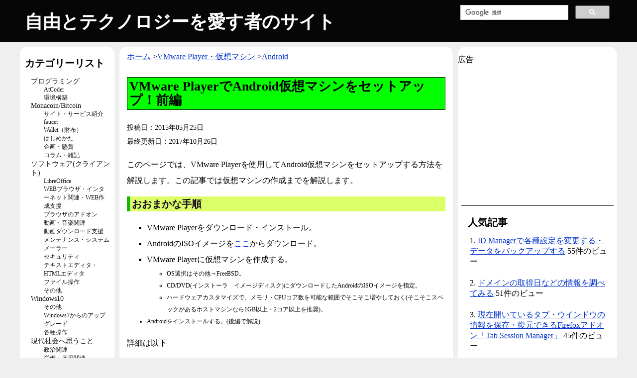

--- FILE ---
content_type: text/html; charset=UTF-8
request_url: https://neoblog.itniti.net/android-vmware-1/
body_size: 50302
content:
<!DOCTYPE html><!-- start header -->
<html lang="ja">
<head>
<meta charset="UTF-8" />
<title>VMware PlayerでAndroid仮想マシンをセットアップ！前編 | 自由とテクノロジーを愛す者のサイト</title>
<meta name="google-site-verification" content="4OTbjhGYtHhBtsxi1VFAEgdJRIrfsi4Q795rQkXP6p8" />
<meta name="viewport" content="device-width,initial-scale=1.0, minimum-scale=1.0, maximum-scale=10.0, user-scalable=yes">
<meta name='robots' content='max-image-preview:large' />
<link rel="alternate" type="application/rss+xml" title="自由とテクノロジーを愛す者のサイト &raquo; フィード" href="https://neoblog.itniti.net/feed/" />
<link rel="alternate" type="application/rss+xml" title="自由とテクノロジーを愛す者のサイト &raquo; コメントフィード" href="https://neoblog.itniti.net/comments/feed/" />
<link rel="alternate" type="application/rss+xml" title="自由とテクノロジーを愛す者のサイト &raquo; VMware PlayerでAndroid仮想マシンをセットアップ！前編 のコメントのフィード" href="https://neoblog.itniti.net/android-vmware-1/feed/" />
<script type="text/javascript">
/* <![CDATA[ */
window._wpemojiSettings = {"baseUrl":"https:\/\/s.w.org\/images\/core\/emoji\/15.0.3\/72x72\/","ext":".png","svgUrl":"https:\/\/s.w.org\/images\/core\/emoji\/15.0.3\/svg\/","svgExt":".svg","source":{"concatemoji":"https:\/\/neoblog.itniti.net\/wp-includes\/js\/wp-emoji-release.min.js?ver=6.5.7"}};
/*! This file is auto-generated */
!function(i,n){var o,s,e;function c(e){try{var t={supportTests:e,timestamp:(new Date).valueOf()};sessionStorage.setItem(o,JSON.stringify(t))}catch(e){}}function p(e,t,n){e.clearRect(0,0,e.canvas.width,e.canvas.height),e.fillText(t,0,0);var t=new Uint32Array(e.getImageData(0,0,e.canvas.width,e.canvas.height).data),r=(e.clearRect(0,0,e.canvas.width,e.canvas.height),e.fillText(n,0,0),new Uint32Array(e.getImageData(0,0,e.canvas.width,e.canvas.height).data));return t.every(function(e,t){return e===r[t]})}function u(e,t,n){switch(t){case"flag":return n(e,"\ud83c\udff3\ufe0f\u200d\u26a7\ufe0f","\ud83c\udff3\ufe0f\u200b\u26a7\ufe0f")?!1:!n(e,"\ud83c\uddfa\ud83c\uddf3","\ud83c\uddfa\u200b\ud83c\uddf3")&&!n(e,"\ud83c\udff4\udb40\udc67\udb40\udc62\udb40\udc65\udb40\udc6e\udb40\udc67\udb40\udc7f","\ud83c\udff4\u200b\udb40\udc67\u200b\udb40\udc62\u200b\udb40\udc65\u200b\udb40\udc6e\u200b\udb40\udc67\u200b\udb40\udc7f");case"emoji":return!n(e,"\ud83d\udc26\u200d\u2b1b","\ud83d\udc26\u200b\u2b1b")}return!1}function f(e,t,n){var r="undefined"!=typeof WorkerGlobalScope&&self instanceof WorkerGlobalScope?new OffscreenCanvas(300,150):i.createElement("canvas"),a=r.getContext("2d",{willReadFrequently:!0}),o=(a.textBaseline="top",a.font="600 32px Arial",{});return e.forEach(function(e){o[e]=t(a,e,n)}),o}function t(e){var t=i.createElement("script");t.src=e,t.defer=!0,i.head.appendChild(t)}"undefined"!=typeof Promise&&(o="wpEmojiSettingsSupports",s=["flag","emoji"],n.supports={everything:!0,everythingExceptFlag:!0},e=new Promise(function(e){i.addEventListener("DOMContentLoaded",e,{once:!0})}),new Promise(function(t){var n=function(){try{var e=JSON.parse(sessionStorage.getItem(o));if("object"==typeof e&&"number"==typeof e.timestamp&&(new Date).valueOf()<e.timestamp+604800&&"object"==typeof e.supportTests)return e.supportTests}catch(e){}return null}();if(!n){if("undefined"!=typeof Worker&&"undefined"!=typeof OffscreenCanvas&&"undefined"!=typeof URL&&URL.createObjectURL&&"undefined"!=typeof Blob)try{var e="postMessage("+f.toString()+"("+[JSON.stringify(s),u.toString(),p.toString()].join(",")+"));",r=new Blob([e],{type:"text/javascript"}),a=new Worker(URL.createObjectURL(r),{name:"wpTestEmojiSupports"});return void(a.onmessage=function(e){c(n=e.data),a.terminate(),t(n)})}catch(e){}c(n=f(s,u,p))}t(n)}).then(function(e){for(var t in e)n.supports[t]=e[t],n.supports.everything=n.supports.everything&&n.supports[t],"flag"!==t&&(n.supports.everythingExceptFlag=n.supports.everythingExceptFlag&&n.supports[t]);n.supports.everythingExceptFlag=n.supports.everythingExceptFlag&&!n.supports.flag,n.DOMReady=!1,n.readyCallback=function(){n.DOMReady=!0}}).then(function(){return e}).then(function(){var e;n.supports.everything||(n.readyCallback(),(e=n.source||{}).concatemoji?t(e.concatemoji):e.wpemoji&&e.twemoji&&(t(e.twemoji),t(e.wpemoji)))}))}((window,document),window._wpemojiSettings);
/* ]]> */
</script>
<style id='wp-emoji-styles-inline-css' type='text/css'>

	img.wp-smiley, img.emoji {
		display: inline !important;
		border: none !important;
		box-shadow: none !important;
		height: 1em !important;
		width: 1em !important;
		margin: 0 0.07em !important;
		vertical-align: -0.1em !important;
		background: none !important;
		padding: 0 !important;
	}
</style>
<link rel='stylesheet' id='wp-block-library-css' href='https://neoblog.itniti.net/wp-includes/css/dist/block-library/style.min.css?ver=6.5.7' type='text/css' media='all' />
<style id='classic-theme-styles-inline-css' type='text/css'>
/*! This file is auto-generated */
.wp-block-button__link{color:#fff;background-color:#32373c;border-radius:9999px;box-shadow:none;text-decoration:none;padding:calc(.667em + 2px) calc(1.333em + 2px);font-size:1.125em}.wp-block-file__button{background:#32373c;color:#fff;text-decoration:none}
</style>
<style id='global-styles-inline-css' type='text/css'>
body{--wp--preset--color--black: #000000;--wp--preset--color--cyan-bluish-gray: #abb8c3;--wp--preset--color--white: #ffffff;--wp--preset--color--pale-pink: #f78da7;--wp--preset--color--vivid-red: #cf2e2e;--wp--preset--color--luminous-vivid-orange: #ff6900;--wp--preset--color--luminous-vivid-amber: #fcb900;--wp--preset--color--light-green-cyan: #7bdcb5;--wp--preset--color--vivid-green-cyan: #00d084;--wp--preset--color--pale-cyan-blue: #8ed1fc;--wp--preset--color--vivid-cyan-blue: #0693e3;--wp--preset--color--vivid-purple: #9b51e0;--wp--preset--gradient--vivid-cyan-blue-to-vivid-purple: linear-gradient(135deg,rgba(6,147,227,1) 0%,rgb(155,81,224) 100%);--wp--preset--gradient--light-green-cyan-to-vivid-green-cyan: linear-gradient(135deg,rgb(122,220,180) 0%,rgb(0,208,130) 100%);--wp--preset--gradient--luminous-vivid-amber-to-luminous-vivid-orange: linear-gradient(135deg,rgba(252,185,0,1) 0%,rgba(255,105,0,1) 100%);--wp--preset--gradient--luminous-vivid-orange-to-vivid-red: linear-gradient(135deg,rgba(255,105,0,1) 0%,rgb(207,46,46) 100%);--wp--preset--gradient--very-light-gray-to-cyan-bluish-gray: linear-gradient(135deg,rgb(238,238,238) 0%,rgb(169,184,195) 100%);--wp--preset--gradient--cool-to-warm-spectrum: linear-gradient(135deg,rgb(74,234,220) 0%,rgb(151,120,209) 20%,rgb(207,42,186) 40%,rgb(238,44,130) 60%,rgb(251,105,98) 80%,rgb(254,248,76) 100%);--wp--preset--gradient--blush-light-purple: linear-gradient(135deg,rgb(255,206,236) 0%,rgb(152,150,240) 100%);--wp--preset--gradient--blush-bordeaux: linear-gradient(135deg,rgb(254,205,165) 0%,rgb(254,45,45) 50%,rgb(107,0,62) 100%);--wp--preset--gradient--luminous-dusk: linear-gradient(135deg,rgb(255,203,112) 0%,rgb(199,81,192) 50%,rgb(65,88,208) 100%);--wp--preset--gradient--pale-ocean: linear-gradient(135deg,rgb(255,245,203) 0%,rgb(182,227,212) 50%,rgb(51,167,181) 100%);--wp--preset--gradient--electric-grass: linear-gradient(135deg,rgb(202,248,128) 0%,rgb(113,206,126) 100%);--wp--preset--gradient--midnight: linear-gradient(135deg,rgb(2,3,129) 0%,rgb(40,116,252) 100%);--wp--preset--font-size--small: 13px;--wp--preset--font-size--medium: 20px;--wp--preset--font-size--large: 36px;--wp--preset--font-size--x-large: 42px;--wp--preset--spacing--20: 0.44rem;--wp--preset--spacing--30: 0.67rem;--wp--preset--spacing--40: 1rem;--wp--preset--spacing--50: 1.5rem;--wp--preset--spacing--60: 2.25rem;--wp--preset--spacing--70: 3.38rem;--wp--preset--spacing--80: 5.06rem;--wp--preset--shadow--natural: 6px 6px 9px rgba(0, 0, 0, 0.2);--wp--preset--shadow--deep: 12px 12px 50px rgba(0, 0, 0, 0.4);--wp--preset--shadow--sharp: 6px 6px 0px rgba(0, 0, 0, 0.2);--wp--preset--shadow--outlined: 6px 6px 0px -3px rgba(255, 255, 255, 1), 6px 6px rgba(0, 0, 0, 1);--wp--preset--shadow--crisp: 6px 6px 0px rgba(0, 0, 0, 1);}:where(.is-layout-flex){gap: 0.5em;}:where(.is-layout-grid){gap: 0.5em;}body .is-layout-flex{display: flex;}body .is-layout-flex{flex-wrap: wrap;align-items: center;}body .is-layout-flex > *{margin: 0;}body .is-layout-grid{display: grid;}body .is-layout-grid > *{margin: 0;}:where(.wp-block-columns.is-layout-flex){gap: 2em;}:where(.wp-block-columns.is-layout-grid){gap: 2em;}:where(.wp-block-post-template.is-layout-flex){gap: 1.25em;}:where(.wp-block-post-template.is-layout-grid){gap: 1.25em;}.has-black-color{color: var(--wp--preset--color--black) !important;}.has-cyan-bluish-gray-color{color: var(--wp--preset--color--cyan-bluish-gray) !important;}.has-white-color{color: var(--wp--preset--color--white) !important;}.has-pale-pink-color{color: var(--wp--preset--color--pale-pink) !important;}.has-vivid-red-color{color: var(--wp--preset--color--vivid-red) !important;}.has-luminous-vivid-orange-color{color: var(--wp--preset--color--luminous-vivid-orange) !important;}.has-luminous-vivid-amber-color{color: var(--wp--preset--color--luminous-vivid-amber) !important;}.has-light-green-cyan-color{color: var(--wp--preset--color--light-green-cyan) !important;}.has-vivid-green-cyan-color{color: var(--wp--preset--color--vivid-green-cyan) !important;}.has-pale-cyan-blue-color{color: var(--wp--preset--color--pale-cyan-blue) !important;}.has-vivid-cyan-blue-color{color: var(--wp--preset--color--vivid-cyan-blue) !important;}.has-vivid-purple-color{color: var(--wp--preset--color--vivid-purple) !important;}.has-black-background-color{background-color: var(--wp--preset--color--black) !important;}.has-cyan-bluish-gray-background-color{background-color: var(--wp--preset--color--cyan-bluish-gray) !important;}.has-white-background-color{background-color: var(--wp--preset--color--white) !important;}.has-pale-pink-background-color{background-color: var(--wp--preset--color--pale-pink) !important;}.has-vivid-red-background-color{background-color: var(--wp--preset--color--vivid-red) !important;}.has-luminous-vivid-orange-background-color{background-color: var(--wp--preset--color--luminous-vivid-orange) !important;}.has-luminous-vivid-amber-background-color{background-color: var(--wp--preset--color--luminous-vivid-amber) !important;}.has-light-green-cyan-background-color{background-color: var(--wp--preset--color--light-green-cyan) !important;}.has-vivid-green-cyan-background-color{background-color: var(--wp--preset--color--vivid-green-cyan) !important;}.has-pale-cyan-blue-background-color{background-color: var(--wp--preset--color--pale-cyan-blue) !important;}.has-vivid-cyan-blue-background-color{background-color: var(--wp--preset--color--vivid-cyan-blue) !important;}.has-vivid-purple-background-color{background-color: var(--wp--preset--color--vivid-purple) !important;}.has-black-border-color{border-color: var(--wp--preset--color--black) !important;}.has-cyan-bluish-gray-border-color{border-color: var(--wp--preset--color--cyan-bluish-gray) !important;}.has-white-border-color{border-color: var(--wp--preset--color--white) !important;}.has-pale-pink-border-color{border-color: var(--wp--preset--color--pale-pink) !important;}.has-vivid-red-border-color{border-color: var(--wp--preset--color--vivid-red) !important;}.has-luminous-vivid-orange-border-color{border-color: var(--wp--preset--color--luminous-vivid-orange) !important;}.has-luminous-vivid-amber-border-color{border-color: var(--wp--preset--color--luminous-vivid-amber) !important;}.has-light-green-cyan-border-color{border-color: var(--wp--preset--color--light-green-cyan) !important;}.has-vivid-green-cyan-border-color{border-color: var(--wp--preset--color--vivid-green-cyan) !important;}.has-pale-cyan-blue-border-color{border-color: var(--wp--preset--color--pale-cyan-blue) !important;}.has-vivid-cyan-blue-border-color{border-color: var(--wp--preset--color--vivid-cyan-blue) !important;}.has-vivid-purple-border-color{border-color: var(--wp--preset--color--vivid-purple) !important;}.has-vivid-cyan-blue-to-vivid-purple-gradient-background{background: var(--wp--preset--gradient--vivid-cyan-blue-to-vivid-purple) !important;}.has-light-green-cyan-to-vivid-green-cyan-gradient-background{background: var(--wp--preset--gradient--light-green-cyan-to-vivid-green-cyan) !important;}.has-luminous-vivid-amber-to-luminous-vivid-orange-gradient-background{background: var(--wp--preset--gradient--luminous-vivid-amber-to-luminous-vivid-orange) !important;}.has-luminous-vivid-orange-to-vivid-red-gradient-background{background: var(--wp--preset--gradient--luminous-vivid-orange-to-vivid-red) !important;}.has-very-light-gray-to-cyan-bluish-gray-gradient-background{background: var(--wp--preset--gradient--very-light-gray-to-cyan-bluish-gray) !important;}.has-cool-to-warm-spectrum-gradient-background{background: var(--wp--preset--gradient--cool-to-warm-spectrum) !important;}.has-blush-light-purple-gradient-background{background: var(--wp--preset--gradient--blush-light-purple) !important;}.has-blush-bordeaux-gradient-background{background: var(--wp--preset--gradient--blush-bordeaux) !important;}.has-luminous-dusk-gradient-background{background: var(--wp--preset--gradient--luminous-dusk) !important;}.has-pale-ocean-gradient-background{background: var(--wp--preset--gradient--pale-ocean) !important;}.has-electric-grass-gradient-background{background: var(--wp--preset--gradient--electric-grass) !important;}.has-midnight-gradient-background{background: var(--wp--preset--gradient--midnight) !important;}.has-small-font-size{font-size: var(--wp--preset--font-size--small) !important;}.has-medium-font-size{font-size: var(--wp--preset--font-size--medium) !important;}.has-large-font-size{font-size: var(--wp--preset--font-size--large) !important;}.has-x-large-font-size{font-size: var(--wp--preset--font-size--x-large) !important;}
.wp-block-navigation a:where(:not(.wp-element-button)){color: inherit;}
:where(.wp-block-post-template.is-layout-flex){gap: 1.25em;}:where(.wp-block-post-template.is-layout-grid){gap: 1.25em;}
:where(.wp-block-columns.is-layout-flex){gap: 2em;}:where(.wp-block-columns.is-layout-grid){gap: 2em;}
.wp-block-pullquote{font-size: 1.5em;line-height: 1.6;}
</style>
<link rel='stylesheet' id='wpel-style-css' href='https://neoblog.itniti.net/wp-content/plugins/wp-external-links/public/css/wpel.css?ver=2.60' type='text/css' media='all' />
<link rel='stylesheet' id='wordpress-popular-posts-css-css' href='https://neoblog.itniti.net/wp-content/plugins/wordpress-popular-posts/assets/css/wpp.css?ver=6.4.2' type='text/css' media='all' />
<link rel='stylesheet' id='basic-css' href='https://neoblog.itniti.net/wp-content/themes/mytheme3/style.css?time=1769375827' type='text/css' media='all' />
<script type="application/json" id="wpp-json">

{"sampling_active":0,"sampling_rate":100,"ajax_url":"https:\/\/neoblog.itniti.net\/wp-json\/wordpress-popular-posts\/v1\/popular-posts","api_url":"https:\/\/neoblog.itniti.net\/wp-json\/wordpress-popular-posts","ID":887,"token":"30d521a0ca","lang":0,"debug":0}

</script>
<script type="text/javascript" src="https://neoblog.itniti.net/wp-content/plugins/wordpress-popular-posts/assets/js/wpp.min.js?ver=6.4.2" id="wpp-js-js"></script>
<link rel="https://api.w.org/" href="https://neoblog.itniti.net/wp-json/" /><link rel="alternate" type="application/json" href="https://neoblog.itniti.net/wp-json/wp/v2/posts/887" /><link rel="EditURI" type="application/rsd+xml" title="RSD" href="https://neoblog.itniti.net/xmlrpc.php?rsd" />
<meta name="generator" content="WordPress 6.5.7" />
<link rel='shortlink' href='https://neoblog.itniti.net/?p=887' />
<link rel="alternate" type="application/json+oembed" href="https://neoblog.itniti.net/wp-json/oembed/1.0/embed?url=https%3A%2F%2Fneoblog.itniti.net%2Fandroid-vmware-1%2F" />
<link rel="alternate" type="text/xml+oembed" href="https://neoblog.itniti.net/wp-json/oembed/1.0/embed?url=https%3A%2F%2Fneoblog.itniti.net%2Fandroid-vmware-1%2F&#038;format=xml" />

<!-- Twitter Cards Meta - V 2.5.4 -->
<meta name="twitter:card" content="summary" />
<meta name="twitter:site" content="@koguma22" />
<meta name="twitter:creator" content="@koguma22" />
<meta name="twitter:url" content="https://neoblog.itniti.net/android-vmware-1/" />
<meta name="twitter:title" content="VMware PlayerでAndroid仮想マシンをセットアップ！前編" />
<meta name="twitter:description" content="このページでは、VMware Playerを使用してAndroid仮想マシンをセットアップする方法を解説します。この記事では仮想マシンの作成までを解説します。 おおまかな手順 VMware Playerをダウンロード・イ [&hellip;]" />
<meta name="twitter:image" content="https://img.itniti.net/201505/2015052101.png" />
<!-- Twitter Cards Meta By WPDeveloper.net -->

            <style id="wpp-loading-animation-styles">@-webkit-keyframes bgslide{from{background-position-x:0}to{background-position-x:-200%}}@keyframes bgslide{from{background-position-x:0}to{background-position-x:-200%}}.wpp-widget-placeholder,.wpp-widget-block-placeholder,.wpp-shortcode-placeholder{margin:0 auto;width:60px;height:3px;background:#dd3737;background:linear-gradient(90deg,#dd3737 0%,#571313 10%,#dd3737 100%);background-size:200% auto;border-radius:3px;-webkit-animation:bgslide 1s infinite linear;animation:bgslide 1s infinite linear}</style>
            <style type="text/css">.broken_link, a.broken_link {
	text-decoration: line-through;
}</style></head>
<body>
<div id="all">
	<header>
	<div class="set1">
		<h1><a href="https://neoblog.itniti.net" class="titleurl">自由とテクノロジーを愛す者のサイト</a></h1>
		
				<div class="header-right">
		<div class="search-box">
		<script>
  (function() {
    var cx = '010779097678799382646:hitoibixdos';
    var gcse = document.createElement('script');
    gcse.type = 'text/javascript';
    gcse.async = true;
    gcse.src = (document.location.protocol == 'https:' ? 'https:' : 'http:') +
        '//cse.google.com/cse.js?cx=' + cx;
    var s = document.getElementsByTagName('script')[0];
    s.parentNode.insertBefore(gcse, s);
  })();
</script>
<gcse:searchbox-only></gcse:searchbox-only>
		</div>
		</div><!-- header-right -->
		</div><!-- set1 -->
	
		<!-- <div class="headerblogparts set1">
		<a href="http://b.hatena.ne.jp/entry/https://neoblog.itniti.net/android-vmware-1/" class="hatena-bookmark-button" data-hatena-bookmark-title="VMware PlayerでAndroid仮想マシンをセットアップ！前編 | 自由とテクノロジーを愛す者のサイト" data-hatena-bookmark-layout="standard-balloon" data-hatena-bookmark-lang="ja" title="このエントリーをはてなブックマークに追加"><img src="https://b.st-hatena.com/images/entry-button/button-only@2x.png" alt="このエントリーをはてなブックマークに追加" width="20" height="20" style="border: none;" /></a><script type="text/javascript" src="https://b.st-hatena.com/js/bookmark_button.js" charset="utf-8" async="async"></script>
		<a href="https://twitter.com/share" class="twitter-share-button"{count} data-via="koguma22" data-lang="ja">ツイート</a>
<script>!function(d,s,id){var js,fjs=d.getElementsByTagName(s)[0],p=/^http:/.test(d.location)?'http':'https';if(!d.getElementById(id)){js=d.createElement(s);js.id=id;js.src=p+'://platform.twitter.com/widgets.js';fjs.parentNode.insertBefore(js,fjs);}}(document, 'script', 'twitter-wjs');</script>
		</div> -->
		
	</header><!-- end header -->	<div class="main-container">
		<div class="main">
			<div class="main-content">
			<div id="breadcrumb" class="cf"><div itemscope itemtype="//data-vocabulary.org/Breadcrumb"><a href="https://neoblog.itniti.net" itemprop="url"><span itemprop="title">ホーム</span></a> &gt;</div><div itemscope itemtype="//data-vocabulary.org/Breadcrumb"><a href="https://neoblog.itniti.net/category/vmware-player/" itemprop="url"><span itemprop="title">VMware Player・仮想マシン</span></a> &gt;</div><div itemscope itemtype="//data-vocabulary.org/Breadcrumb"><a href="https://neoblog.itniti.net/category/vmware-player/android/" itemprop="url"><span itemprop="title">Android</span></a></div></div>			<article id="post-887" class="post-887 post type-post status-publish format-standard hentry category-android category-vmware-player">
			<h1 class="single entry-title">VMware PlayerでAndroid仮想マシンをセットアップ！前編</h1>
						<p class="entry-date">
			投稿日：2015年05月25日<br>
			最終更新日：<time datetime="2017-10-26" class="date updated">2017年10月26日</time>
						</p>
			<p>このページでは、VMware Playerを使用してAndroid仮想マシンをセットアップする方法を解説します。この記事では仮想マシンの作成までを解説します。</p>
<h2>おおまかな手順</h2>
<ul>
<li>VMware Playerをダウンロード・インストール。</li>
<li>AndroidのISOイメージを<a href="http://www.android-x86.org/download" target="_blank">ここ</a>からダウンロード。</li>
<li>VMware Playerに仮想マシンを作成する。<br>
<ul style="font-size:12px;">
<li>OS選択はその他→FreeBSD。</li>
<li>CD/DVD(インストーラ　イメージディスク)にダウンロードしたAndroidのISOイメージを指定。</li>
<li>ハードウェアカスタマイズで、メモリ・CPUコア数を可能な範囲でそこそこ増やしておく(そこそこスペックがあるホストマシンなら1GB以上・2コア以上を推奨)。</li>
</ul>
</li>
<li style="font-size:12px">Androidをインストールする。(後編で解説)</li>
</ul>
<p>詳細は以下<span id="more-887"></span></p>
<h2>VMware Playerのセットアップ</h2>
<p>別記事で解説します。</p>
<h2>AndroidのISOイメージの入手</h2>
<p><a href="http://www.android-x86.org/download" target="_blank">こちら</a>のサイトでAndroidのISOイメージが公開されています。ここで｢android-x86-4.4-RC2.iso｣をダウンロードします。</p>
<p>
<img decoding="async" src="https://img.itniti.net/201505/2015052101.png"><br><br />
ページをそれなりに下にスクロールしたところにあります。｢View｣をクリックすると、ダウンロードページに飛びます。</p>
<p>
<img decoding="async" src="https://img.itniti.net/201505/2015052102.png"><br><br />
300MB以上のファイルです。それなりの余裕を持ってダウンロードしましょう。</p>
<h2>仮想マシンの作成</h2>
<p>まずはVMware Playerに、新規で仮想マシンを作成します。</p>
<p>
<img decoding="async" src="https://img.itniti.net/201505/2015052103.png"><br><br />
新規仮想マシンの作成をクリック</p>
<p>
<img decoding="async" src="https://img.itniti.net/201505/2015052104.png"><br><br />
｢後でOSをインストール｣か｢インストーラディスク　イメージファイル｣でAndroidのISOイメージを指定して次へ</p>
<p>
<img decoding="async" src="https://img.itniti.net/201505/2015052105.png"><br><br />
ゲストOSは｢その他｣、バージョンは｢FreeBSD｣を指定して次へ</p>
<p>
<img decoding="async" src="https://img.itniti.net/201505/2015052106.png"><br><br />
仮想マシン名はわかりやすい適当な名前をつける。保存場所は容量に余裕がある場所を選ぶこと(後々GB単位のファイルを保存するため)。次へ</p>
<p>
<img decoding="async" src="https://img.itniti.net/201505/2015052107.png"><br><br />
ここは初期設定でもOK。変更する場合は好みに合わせて。次へ</p>
<p>
<img decoding="async" src="https://img.itniti.net/201505/2015052108.png"><br><br />
ここは必ず｢ハードウェアをカスタマイズ｣すること。</p>
<p>
<img decoding="async" src="https://img.itniti.net/201505/2015052109.png"><br><br />
カスタマイズ内容(各自の環境と相談して決定)</p>
<ul>
<li>メモリ…ホストマシン(実環境)の搭載メモリと相談して決定。目安として、ホストマシンが8GB以上のメモリを搭載しているなら、仮想マシンに1GBか2GBくらい振りたい。</li>
<li>プロセッサ…これもホストマシンのCPUのコア数と相談。そこそこ以上のスペックがあるなら仮想マシンのコア数を増やしたい(2とか4とかあたりに)。</li>
<li>CD/DVD…AndroidのISOイメージを指定する。</li>
<li>上記以外…初期設定で十分。不要そうなハードを取り外したりするくらいでOK。</li>
</ul>
<p>カスタマイズ終了後、完了。</p>
<p>
<img decoding="async" src="https://img.itniti.net/201505/2015052110.png"><br><br />
これで作成した仮想マシンがリストに追加されました。これからAndroidをインストールしていきます。後編へ続く</p>
<div class='yarpp yarpp-related yarpp-related-website yarpp-template-list'>
<!-- YARPP List -->
<h2>その他関連記事</h2><ol>
<li><a href="https://neoblog.itniti.net/android-vmware-2/" rel="bookmark" title="VMware PlayerでAndroid仮想マシンをセットアップ！後編">VMware PlayerでAndroid仮想マシンをセットアップ！後編</a></li>
<li><a href="https://neoblog.itniti.net/android-vmware-3/" rel="bookmark" title="VMware PlayerでAndroid仮想マシンをセットアップ！後編の後編">VMware PlayerでAndroid仮想マシンをセットアップ！後編の後編</a></li>
<li><a href="https://neoblog.itniti.net/centos-testserver-setup-2/" rel="bookmark" title="テストサーバー構築。CentOS6の仮想マシンのセットアップ　その2">テストサーバー構築。CentOS6の仮想マシンのセットアップ　その2</a></li>
<li><a href="https://neoblog.itniti.net/vmware-virtual-machine-nimble/" rel="bookmark" title="VMware Playerの仮想マシンを軽快に動作させる">VMware Playerの仮想マシンを軽快に動作させる</a></li>
<li><a href="https://neoblog.itniti.net/centos7-server-setup-1/" rel="bookmark" title="CentOS7の仮想サーバー構築にチャレンジ　その1">CentOS7の仮想サーバー構築にチャレンジ　その1</a></li>
<li><a href="https://neoblog.itniti.net/windowsxp-linuxbean-2/" rel="bookmark" title="WindowsXPの中でLinuxBean!（導入編）">WindowsXPの中でLinuxBean!（導入編）</a></li>
<li><a href="https://neoblog.itniti.net/vmware-install/" rel="bookmark" title="VMware Player7.0のインストール方法">VMware Player7.0のインストール方法</a></li>
</ol>
</div>
			<span class="post-author vcard author">
			投稿者名：
			<span class="fn">
				Koguma
			</span>
			</span>
			</article>
			<div class="ad470">
			
			</div>
			<div class="metanavbox-single">
			<span class="metanav-left"><a href="https://neoblog.itniti.net/greenshot-1/" rel="prev"><span class="meta-nav">&larr;</span> 前の記事：様々な形態でスクリーンショットを撮れる｢Greenshot｣ </a></span><!-- metanav-left -->
			<span class="metanav-right"><a href="https://neoblog.itniti.net/android-vmware-2/" rel="next"> 次の記事：VMware PlayerでAndroid仮想マシンをセットアップ！後編 <span class="meta-nav">&rarr;</span></a></span><!-- metanav-right -->
			</div><!-- metanavbox -->
			<div class="coindonation">
			<h2 class="clear1">このブログを応援する・寄付する</h2>
			<p>
			当ブログでは暗号通貨による寄付を募っております。
			</p>
			<p>
			<a href="https://monappy.jp/users/send/@koguma22?amount=0.00114114&message=%e3%82%a6%e3%83%83%e3%83%9b%e3%83%9b%e3%83%9b%e3%83%bc%e3%83%9b%e3%83%9b" target="_blank"><img src="https://img.itniti.net/others/monage_button1.gif" alt="モナゲボタン"></a>
			<a href="https://twitter.com/share?text=@tipmona%20tip%20@koguma22%200.114114" target="_blank"><img src="https://img.itniti.net/others/monage_button2.gif" alt="モナゲボタン"></a>
			</p>
			<p>
			Bitcoin:<input type="text" value="1Hq6grN8fj8zRME74qUDPfXNhuys2gWA6V" readonly="readonly"></p>
			<p>
			Monacoin:<input type="text" value="MAaMu3WhxXZaSRWCd53gzLkcKjaxsfEdQp" readonly="readonly"></p>
			<p>
			Litecoin:<input type="text" value="LckcQqBjQE8qgeq653QKMg69SyZuRG8H7T" readonly="readonly"></p>
			</div><!-- coindonation -->
			<div class="comments">

<!-- You can start editing here. -->
<h2>この記事のトラックバック用URL</h2>
<input class="trackback_field" type="text" readonly="readonly" onfocus="this.select();" value="https://neoblog.itniti.net/android-vmware-1/trackback/">
		
		<h3>コメント</h3>
		<ol class="commentlist">
					</ol>


 

</div><!-- .comments -->
						</div><!--main-content-->
			
						<div class="sidebar-left">
						<div class="categories">
			<h2>カテゴリーリスト</h2>
			<ul>
				<li class="cat-item cat-item-102"><a href="https://neoblog.itniti.net/category/programming/">プログラミング</a>
<ul class='children'>
	<li class="cat-item cat-item-103"><a href="https://neoblog.itniti.net/category/programming/atcoder/">AtCoder</a>
</li>
	<li class="cat-item cat-item-104"><a href="https://neoblog.itniti.net/category/programming/environment-setup/">環境構築</a>
</li>
</ul>
</li>
	<li class="cat-item cat-item-12"><a href="https://neoblog.itniti.net/category/monacoin/">Monacoin/Bitcoin</a>
<ul class='children'>
	<li class="cat-item cat-item-21"><a href="https://neoblog.itniti.net/category/monacoin/site/">サイト・サービス紹介</a>
</li>
	<li class="cat-item cat-item-58"><a href="https://neoblog.itniti.net/category/monacoin/faucet/">faucet</a>
</li>
	<li class="cat-item cat-item-18"><a href="https://neoblog.itniti.net/category/monacoin/wallet-monacoin/">Wallet（財布）</a>
</li>
	<li class="cat-item cat-item-16"><a href="https://neoblog.itniti.net/category/monacoin/startcoin/">はじめかた</a>
</li>
	<li class="cat-item cat-item-22"><a href="https://neoblog.itniti.net/category/monacoin/offer/">企画・懸賞</a>
</li>
	<li class="cat-item cat-item-38"><a href="https://neoblog.itniti.net/category/monacoin/other-monacoin/">コラム・雑記</a>
</li>
</ul>
</li>
	<li class="cat-item cat-item-9"><a href="https://neoblog.itniti.net/category/software/">ソフトウェア(クライアント)</a>
<ul class='children'>
	<li class="cat-item cat-item-101"><a href="https://neoblog.itniti.net/category/software/libreoffice/">LibreOffice</a>
</li>
	<li class="cat-item cat-item-41"><a href="https://neoblog.itniti.net/category/software/internet/">WEBブラウザ・インターネット関連・WEB作成支援</a>
</li>
	<li class="cat-item cat-item-80"><a href="https://neoblog.itniti.net/category/software/add-ons/">ブラウザのアドオン</a>
</li>
	<li class="cat-item cat-item-67"><a href="https://neoblog.itniti.net/category/software/movie-music/">動画・音楽関連</a>
</li>
	<li class="cat-item cat-item-60"><a href="https://neoblog.itniti.net/category/software/hrlp-movie-download/">動画ダウンロード支援</a>
</li>
	<li class="cat-item cat-item-40"><a href="https://neoblog.itniti.net/category/software/maintenance/">メンテナンス・システム</a>
</li>
	<li class="cat-item cat-item-42"><a href="https://neoblog.itniti.net/category/software/mailer/">メーラー</a>
</li>
	<li class="cat-item cat-item-43"><a href="https://neoblog.itniti.net/category/software/security-software/">セキュリティ</a>
</li>
	<li class="cat-item cat-item-51"><a href="https://neoblog.itniti.net/category/software/text/">テキストエディタ・HTMLエディタ</a>
</li>
	<li class="cat-item cat-item-55"><a href="https://neoblog.itniti.net/category/software/file-operation/">ファイル操作</a>
</li>
	<li class="cat-item cat-item-50"><a href="https://neoblog.itniti.net/category/software/othersoft/">その他</a>
</li>
</ul>
</li>
	<li class="cat-item cat-item-81"><a href="https://neoblog.itniti.net/category/windows10/">Windows10</a>
<ul class='children'>
	<li class="cat-item cat-item-85"><a href="https://neoblog.itniti.net/category/windows10/other-windows10/">その他</a>
</li>
	<li class="cat-item cat-item-82"><a href="https://neoblog.itniti.net/category/windows10/upgrade-from-win7/">Windows7からのアップグレード</a>
</li>
	<li class="cat-item cat-item-83"><a href="https://neoblog.itniti.net/category/windows10/win10-operation/">各種操作</a>
</li>
</ul>
</li>
	<li class="cat-item cat-item-70"><a href="https://neoblog.itniti.net/category/society/">現代社会へ思うこと</a>
<ul class='children'>
	<li class="cat-item cat-item-75"><a href="https://neoblog.itniti.net/category/society/politics/">政治関連</a>
</li>
	<li class="cat-item cat-item-77"><a href="https://neoblog.itniti.net/category/society/employment/">労働・雇用関連</a>
</li>
	<li class="cat-item cat-item-71"><a href="https://neoblog.itniti.net/category/society/school/">学校・教育関連</a>
</li>
	<li class="cat-item cat-item-76"><a href="https://neoblog.itniti.net/category/society/other-society/">その他</a>
</li>
</ul>
</li>
	<li class="cat-item cat-item-14"><a href="https://neoblog.itniti.net/category/money/">お金を稼ぐ</a>
<ul class='children'>
	<li class="cat-item cat-item-98"><a href="https://neoblog.itniti.net/category/money/mosimo-af/">もしもアフィリエイト</a>
</li>
	<li class="cat-item cat-item-99"><a href="https://neoblog.itniti.net/category/money/ninja-admax/">忍者AdMax</a>
</li>
	<li class="cat-item cat-item-96"><a href="https://neoblog.itniti.net/category/money/a8net/">A8.net</a>
</li>
	<li class="cat-item cat-item-45"><a href="https://neoblog.itniti.net/category/money/moppy/">モッピー</a>
</li>
	<li class="cat-item cat-item-30"><a href="https://neoblog.itniti.net/category/money/gendama/">げん玉</a>
</li>
	<li class="cat-item cat-item-68"><a href="https://neoblog.itniti.net/category/money/hapitasu/">ハピタス</a>
</li>
	<li class="cat-item cat-item-31"><a href="https://neoblog.itniti.net/category/money/getmoney/">Getmoney</a>
</li>
	<li class="cat-item cat-item-32"><a href="https://neoblog.itniti.net/category/money/ecnavi/">ECナビ・リサーチパネル</a>
</li>
	<li class="cat-item cat-item-69"><a href="https://neoblog.itniti.net/category/money/readmailtype/">リードメール型</a>
</li>
	<li class="cat-item cat-item-33"><a href="https://neoblog.itniti.net/category/money/reserve/">下準備編</a>
</li>
	<li class="cat-item cat-item-66"><a href="https://neoblog.itniti.net/category/money/profit-serialization/">収益連載</a>
</li>
	<li class="cat-item cat-item-39"><a href="https://neoblog.itniti.net/category/money/other-money/">その他</a>
</li>
</ul>
</li>
	<li class="cat-item cat-item-48"><a href="https://neoblog.itniti.net/category/web/">WEB製作・サーバー構築</a>
<ul class='children'>
	<li class="cat-item cat-item-64"><a href="https://neoblog.itniti.net/category/web/server-program/">プログラム(サーバーサイド)</a>
</li>
	<li class="cat-item cat-item-65"><a href="https://neoblog.itniti.net/category/web/sakura-vps/">さくらのVPS</a>
</li>
	<li class="cat-item cat-item-49"><a href="https://neoblog.itniti.net/category/web/wordpress/">WordPress Tips</a>
</li>
	<li class="cat-item cat-item-53"><a href="https://neoblog.itniti.net/category/web/rentalserver/">レンタルサーバー</a>
</li>
	<li class="cat-item cat-item-10"><a href="https://neoblog.itniti.net/category/web/mydomains/">独自ドメイン</a>
</li>
	<li class="cat-item cat-item-62"><a href="https://neoblog.itniti.net/category/web/convenience-service/">便利なサービス</a>
</li>
	<li class="cat-item cat-item-52"><a href="https://neoblog.itniti.net/category/web/freeblog/">無料ブログ</a>
</li>
	<li class="cat-item cat-item-63"><a href="https://neoblog.itniti.net/category/web/other-web/">その他</a>
</li>
</ul>
</li>
	<li class="cat-item cat-item-8"><a href="https://neoblog.itniti.net/category/pc/">PCトラブル</a>
<ul class='children'>
	<li class="cat-item cat-item-26"><a href="https://neoblog.itniti.net/category/pc/browser/">ブラウザ</a>
</li>
</ul>
</li>
	<li class="cat-item cat-item-3"><a href="https://neoblog.itniti.net/category/vmware-player/">VMware Player・仮想マシン</a>
<ul class='children'>
	<li class="cat-item cat-item-72"><a href="https://neoblog.itniti.net/category/vmware-player/centos-server/">CentOS(サーバー)</a>
</li>
	<li class="cat-item cat-item-23"><a href="https://neoblog.itniti.net/category/vmware-player/linuxbean/">linuxBean</a>
</li>
	<li class="cat-item cat-item-24"><a href="https://neoblog.itniti.net/category/vmware-player/android/">Android</a>
</li>
	<li class="cat-item cat-item-25"><a href="https://neoblog.itniti.net/category/vmware-player/vmware/">VMware</a>
</li>
</ul>
</li>
	<li class="cat-item cat-item-46"><a href="https://neoblog.itniti.net/category/tips-pc/">Tips・PCネタ・Windows</a>
<ul class='children'>
	<li class="cat-item cat-item-47"><a href="https://neoblog.itniti.net/category/tips-pc/kowaza/">便利な小技</a>
</li>
	<li class="cat-item cat-item-73"><a href="https://neoblog.itniti.net/category/tips-pc/other-tips-pc/">その他</a>
</li>
</ul>
</li>
	<li class="cat-item cat-item-87"><a href="https://neoblog.itniti.net/category/smartphone-2/">スマートフォン</a>
<ul class='children'>
	<li class="cat-item cat-item-93"><a href="https://neoblog.itniti.net/category/smartphone-2/zenfone3/">Zenfone3</a>
</li>
	<li class="cat-item cat-item-88"><a href="https://neoblog.itniti.net/category/smartphone-2/application/">各種アプリ</a>
</li>
	<li class="cat-item cat-item-89"><a href="https://neoblog.itniti.net/category/smartphone-2/mvno/">MVNO</a>
</li>
	<li class="cat-item cat-item-86"><a href="https://neoblog.itniti.net/category/smartphone-2/pokemon-go/">ポケモンGO</a>
</li>
</ul>
</li>
	<li class="cat-item cat-item-56"><a href="https://neoblog.itniti.net/category/online-services/">オンラインサービス</a>
<ul class='children'>
	<li class="cat-item cat-item-95"><a href="https://neoblog.itniti.net/category/online-services/sns-assist/">SNS利用支援ツール</a>
</li>
	<li class="cat-item cat-item-94"><a href="https://neoblog.itniti.net/category/online-services/mastodon/">Mastodon</a>
</li>
	<li class="cat-item cat-item-57"><a href="https://neoblog.itniti.net/category/online-services/online-storage/">オンラインストレージ</a>
</li>
	<li class="cat-item cat-item-59"><a href="https://neoblog.itniti.net/category/online-services/other-online-services/">その他</a>
</li>
</ul>
</li>
	<li class="cat-item cat-item-6"><a href="https://neoblog.itniti.net/category/windows-xp-ubuntu-netbook/">Windows XP・Ubuntu@ネットブック</a>
<ul class='children'>
	<li class="cat-item cat-item-29"><a href="https://neoblog.itniti.net/category/windows-xp-ubuntu-netbook/ubuntu/">Ubuntu</a>
</li>
</ul>
</li>
	<li class="cat-item cat-item-34"><a href="https://neoblog.itniti.net/category/sonota/">その他</a>
<ul class='children'>
	<li class="cat-item cat-item-79"><a href="https://neoblog.itniti.net/category/sonota/purchase/">買ったものいろいろ</a>
</li>
	<li class="cat-item cat-item-4"><a href="https://neoblog.itniti.net/category/sonota/usefulsite/">役に立つサイト</a>
</li>
	<li class="cat-item cat-item-5"><a href="https://neoblog.itniti.net/category/sonota/games/">ゲーム関連</a>
</li>
	<li class="cat-item cat-item-11"><a href="https://neoblog.itniti.net/category/sonota/site-production/">サイト制作</a>
</li>
	<li class="cat-item cat-item-84"><a href="https://neoblog.itniti.net/category/sonota/other-sonota/">その他</a>
</li>
	<li class="cat-item cat-item-74"><a href="https://neoblog.itniti.net/category/sonota/smartphone/">スマートフォン</a>
</li>
</ul>
</li>
	<li class="cat-item cat-item-2"><a href="https://neoblog.itniti.net/category/nikki/">日記・駄文</a>
<ul class='children'>
	<li class="cat-item cat-item-91"><a href="https://neoblog.itniti.net/category/nikki/n2017/">2017年</a>
</li>
	<li class="cat-item cat-item-61"><a href="https://neoblog.itniti.net/category/nikki/n2015/">2015年</a>
</li>
	<li class="cat-item cat-item-36"><a href="https://neoblog.itniti.net/category/nikki/n2014/">2014年</a>
</li>
	<li class="cat-item cat-item-35"><a href="https://neoblog.itniti.net/category/nikki/n2013/">2013年</a>
</li>
</ul>
</li>
	<li class="cat-item cat-item-7"><a href="https://neoblog.itniti.net/category/unei-kokuti/">運営・告知</a>
<ul class='children'>
	<li class="cat-item cat-item-100"><a href="https://neoblog.itniti.net/category/unei-kokuti/u2019/">2019年</a>
</li>
	<li class="cat-item cat-item-97"><a href="https://neoblog.itniti.net/category/unei-kokuti/u2018/">2018年</a>
</li>
	<li class="cat-item cat-item-90"><a href="https://neoblog.itniti.net/category/unei-kokuti/u2017/">2017年</a>
</li>
	<li class="cat-item cat-item-78"><a href="https://neoblog.itniti.net/category/unei-kokuti/u2016/">2016年</a>
</li>
	<li class="cat-item cat-item-54"><a href="https://neoblog.itniti.net/category/unei-kokuti/u2015/">2015年</a>
</li>
	<li class="cat-item cat-item-19"><a href="https://neoblog.itniti.net/category/unei-kokuti/2014/">2014年</a>
</li>
</ul>
</li>
	<li class="cat-item cat-item-92"><a href="https://neoblog.itniti.net/category/past/">過去の記事</a>
</li>
	<li class="cat-item cat-item-1"><a href="https://neoblog.itniti.net/category/other/">未分類</a>
</li>
			</ul>
			</div><!-- .categories -->
						<div class="ad160">
			<!-- admax -->
			<script src="//adm.shinobi.jp/s/0306ec93f245c991cde4ec0d802b986b"></script>
			<!-- admax -->
			</div><!-- ad160 -->
						
			</div><!-- sidebar-left -->		</div><!-- main -->


				<div class="sidebar-right">
		<!-- ▽広告スペース▽ -->
				<p>
		広告
		<div class="ad300">
		<!-- admax -->
		<script src="//adm.shinobi.jp/s/bbb7183ce79afa891aef828eea8e3e51"></script>
		<!-- admax -->
		</div>
		<!-- △広告スペース△ -->
		</p>
		<div  class="wpp-list" id="wpp-lists">
		<h3>人気記事</h3><ol>
<li> <a href="https://neoblog.itniti.net/idmanager-backup/">ID Managerで各種設定を変更する・データをバックアップする</a> <span class="wpp-views">55件のビュー</span></li>
<li> <a href="https://neoblog.itniti.net/domain-data/">ドメインの取得日などの情報を調べてみる</a> <span class="wpp-views">51件のビュー</span></li>
<li> <a href="https://neoblog.itniti.net/firefoxadd-tab-session-manager/">現在開いているタブ・ウインドウの情報を保存・復元できるFirefoxアドオン「Tab Session Manager」</a> <span class="wpp-views">45件のビュー</span></li>
<li> <a href="https://neoblog.itniti.net/dend-trial-install/">電車でDの体験版をインストールする(LS/BS/CS)</a> <span class="wpp-views">35件のビュー</span></li>
<li> <a href="https://neoblog.itniti.net/sakuraeditor-2/">サクラエディタにPHPやJavaScriptの編集モードを追加する</a> <span class="wpp-views">34件のビュー</span></li>
<li> <a href="https://neoblog.itniti.net/libreoffice-conditional-formatting/">LibreOffice Calcで「この条件を満たしている時にセルの背景色を変える」などの動作をさせるときに使用する「条件付き書式」についてメモ</a> <span class="wpp-views">31件のビュー</span></li>
<li> <a href="https://neoblog.itniti.net/source-han-code-jp/">Source Han Code JP（源ノ角ゴシック Code JP）をインストールする</a> <span class="wpp-views">24件のビュー</span></li>
<li> <a href="https://neoblog.itniti.net/winscp-ssh-tunneling/">WinSCPでSSHトンネリングを利用し、踏み台を経由してサーバーにSFTP接続する</a> <span class="wpp-views">23件のビュー</span></li>
<li> <a href="https://neoblog.itniti.net/seepasswd/">隠れたパスワードを見る「パスワード表示ツール(SeePasswd)」</a> <span class="wpp-views">17件のビュー</span></li>
<li> <a href="https://neoblog.itniti.net/fire-file-copy-1/">Fire File Copyを64bit版Windows7で使う</a> <span class="wpp-views">15件のビュー</span></li>
<li> <a href="https://neoblog.itniti.net/joulemeter/">PCの消費電力を測定するMicrosoft製のソフトウェア「Joulemeter」</a> <span class="wpp-views">14件のビュー</span></li>
<li> <a href="https://neoblog.itniti.net/vhd-nhc/">仮想ハードディスクファイルの形式を変換するツール「NHC」</a> <span class="wpp-views">14件のビュー</span></li>
<li> <a href="https://neoblog.itniti.net/directx-install/">DirectX エンド ユーザー ランタイムをインストールする</a> <span class="wpp-views">14件のビュー</span></li>
<li> <a href="https://neoblog.itniti.net/dend-trial-play/">電車でDの体験版をプレイする(動作確認)</a> <span class="wpp-views">13件のビュー</span></li>
<li> <a href="https://neoblog.itniti.net/concat-1/">分割されているISOファイルを結合するソフト「concat」</a> <span class="wpp-views">13件のビュー</span></li>

</ol>		</div><!--  .wpp-list -->
		<!-- ▽広告スペース▽ -->
		<div class="ad300">
		(広告主募集中)
		</div><!-- ad300 -->
		<!-- △広告スペース△ -->
		<div id="rightlinkbox" class="blogparts">
		<h3>リンク集</h3>
		<ul class="nolist links">
			<li><a href="http://www.japan-secure.com/" target="_blank">ネットセキュリティブログ</a></li>
			<li><a href="https://freesoft.tvbok.com/" target="_blank">動画エンコとフリーソフト ぼくんちのTV別館</a></li>
			<li><a href="http://freesoftnoki.blog87.fc2.com/" target="_blank">フリーソフトの樹</a></li>
			<!--<li><a href="http://lcll.jp/">リンコレ</a></li>
			<li><a href="http://monaboy.net/">Monaboy</a></li>-->
			<li><a href="http://blog.livedoor.jp/kimagure_ryu/" target="_blank">気まぐれなブログ。</a></li>
			<li><a href="https://sie-kimagure.hateblo.jp/" target="_blank">気まぐれなメモ帳。</a></li>
			<li><a href="http://digital-cat.com/" target="_blank">でじねこ.com</a></li>
			<li><a href="https://all-freesoft.net/" target="_blank">オールフリーソフト</a></li>
			<li><a href="https://askmona.org/" target="_blank">Ask Mona</a></li>
			<li><a href="http://www.w-frontier.com/"  title="高機能HTML/XHTML/スタイルシート対応エディタ(Web Frontier)" target="_blank">ez-HTML</a></li>
			<li><a href="http://freesoft-100.com/" target="_blank">フリーソフト100</a></li>
			<li><a href="http://www.geocities.jp/byzantine9837/index.html" target="_blank">ビザンティン帝国同好会</a></li>
			<li><a href="https://freesoftlab.com" target="_blank">フリーソフトラボ.com</a></li>
		</ul>
		</div><!-- #rightlinkbox -->
		
				<div id="blogparts">
		<h3>ブログパーツ・プロフィール</h3>
		<p>
		<span class="">
		ユーザー名：Koguma
		</span>
		</p>
		<p>
		当ブログ管理人のコグマです。東ローマ帝国臣民を僭称しています。		</p>
		<p>
		<a href="//blog.with2.net/link/?1964450"><img src="https://blog.with2.net/img/banner/banner_21.gif" title="人気ブログランキング"></a><br><a href="//blog.with2.net/link/?1964450" style="font-size: 0.9em;">人気ブログランキング</a>
		</p>

		<a href="https://twitter.com/koguma22" class="twitter-follow-button" data-show-count="false" data-lang="ja" data-size="large">@koguma22さんをフォロー</a>
<script>!function(d,s,id){var js,fjs=d.getElementsByTagName(s)[0],p=/^http:/.test(d.location)?'http':'https';if(!d.getElementById(id)){js=d.createElement(s);js.id=id;js.src=p+'://platform.twitter.com/widgets.js';fjs.parentNode.insertBefore(js,fjs);}}(document, 'script', 'twitter-wjs');</script>
		</div>
		</div><!-- sidebar-right -->	</div><!-- main-container -->

	<footer><!-- start footer -->
<div class="set1">
	<!-- ▽広告スペース▽ -->
	<div class="ad730">
	<!-- admax -->
	<script src="//adm.shinobi.jp/s/4df53bb055c8a81410b892563084d201"></script>
	<!-- admax -->
	</div><!-- ad730 -->
	<!--<div class="ad730">
	 
	<span id="cryptad_text_banner" ad_mail_address_hash="15aca2d50cd392cf9fbd89d6be3935f9" ad_size="728x90" ad_lang="ja"><a href="https://cryptad.com/">CryptAd ビットコイン・モナーコインの懸賞【無料配布中】</a></span>
<script type="text/javascript" src="https://cryptad.com/js/round_text_banner.js" data-cfasync="false"></script> 
	</div> --><!-- ad730 -->
	<!-- △広告スペース△ -->
<div id="footer-parts">
<div class="changemodebutton">
<a href="" onclick="changemode()">スマホモードに切り替え</a>
</div><!-- .changemodebutton -->
<div id="footer-links">
<ul>
	<li><a href="//neoblog.itniti.net/about/">このブログについて</a></li>
	<li>広告掲載について(公開資料は準備中)</li>
	<li><a href="//neoblog.itniti.net/mailform/">メールフォーム</a></li>
	<li><a href="//neoblog.itniti.net/links/">リンク集</a></li>
</ul>
</div><!-- #footer-links -->
</div><!-- footer-parts -->
<small>copyright &copy; 自由とテクノロジーを愛す者のサイト, all rights reserved.</small>
</div><!-- .set1 -->
</footer>
<link rel='stylesheet' id='yarppRelatedCss-css' href='https://neoblog.itniti.net/wp-content/plugins/yet-another-related-posts-plugin/style/related.css?ver=5.30.10' type='text/css' media='all' />
<!-- PC/SP切り替えスクリプト -->
<script>
function changemode(){
	var nowmode = false;
	expireday = 21;
	cookieage = 60*60*24*expireday;
	if(nowmode){
		document.cookie = 'page_mode=' + '0' + '; path=/; max-age=' + cookieage + ';';
	}else{
		document.cookie = 'page_mode=' + '1' + '; path=/; max-age=' + cookieage + ';';
	}
	location.reload(true);
}
</script>
<!-- ここからアクセス解析 -->
<!-- Global site tag (gtag.js) - Google Analytics -->
<script async src="https://www.googletagmanager.com/gtag/js?id=UA-50707138-1"></script>
<script>
  window.dataLayer = window.dataLayer || [];
  function gtag(){dataLayer.push(arguments);}
  gtag('js', new Date());

  gtag('config', 'UA-50707138-1');
</script>


</div><!-- #all -->
</body>
</html>

--- FILE ---
content_type: application/javascript;charset=utf-8
request_url: https://adm.shinobi.jp/b/bbb7183ce79afa891aef828eea8e3e51?sid=kcejahln8&url=https%3A%2F%2Fneoblog.itniti.net%2Fandroid-vmware-1%2F&referrer=&du=https%3A%2F%2Fneoblog.itniti.net%2Fandroid-vmware-1%2F&if=false&ic=false&olp=&fv=true&bid=076a9f23-bda2-427d-ad96-cfd80426a330&callback=window.__admax_render__.render_banner&sc=1&tm=0&rand=94197933743
body_size: 605
content:
window.__admax_render__.render_banner({"request_id":"72b0c2cc-83ab-4975-ab08-1e541372aa5b","spot_id":"kcejahln8","tag_text":"<div id=\"admax-passback-72b0c2cc-83ab-4975-ab08-1e541372aa5b\"></div>\n<script type=\"text/javascript\" src=\"//pb.shinobi.jp/st/r.js\"></script>\n<script type=\"text/javascript\" src=\"//pb.shinobi.jp/t/59d1b38474724100170d9728?rid=72b0c2cc-83ab-4975-ab08-1e541372aa5b&skey=bbb7183ce79afa891aef828eea8e3e51&site=http%3A%2F%2Fneoblog.itniti.net%2F\"></script>","width":300,"height":250,"responsive":false,"tag_id":"bbb7183ce79afa891aef828eea8e3e51","tid":194724,"imp_url":"https://adm.shinobi.jp/ib?v=2&c=[base64]&i=JG0MGbz0","click_url":"https://adm.shinobi.jp/cb?v=2&c=[base64]&i=JG0MGbz0","is_pc":true});

--- FILE ---
content_type: application/javascript;charset=utf-8
request_url: https://adm.shinobi.jp/b/0306ec93f245c991cde4ec0d802b986b?sid=ah923c1ox&url=https%3A%2F%2Fneoblog.itniti.net%2Fandroid-vmware-1%2F&referrer=&du=https%3A%2F%2Fneoblog.itniti.net%2Fandroid-vmware-1%2F&if=false&ic=false&olp=&fv=false&bid=076a9f23-bda2-427d-ad96-cfd80426a330&callback=window.__admax_render__.render_banner&sc=1&tm=0&rand=86055600940
body_size: 609
content:
window.__admax_render__.render_banner({"request_id":"e0e4bfbe-639b-43a8-a6cd-2df6508cf427","spot_id":"ah923c1ox","tag_text":"<div id=\"admax-passback-e0e4bfbe-639b-43a8-a6cd-2df6508cf427\"></div>\n<script type=\"text/javascript\" src=\"//pb.shinobi.jp/st/r.js\"></script>\n<script type=\"text/javascript\" src=\"//pb.shinobi.jp/t/59d1b35774724100170d9727?rid=e0e4bfbe-639b-43a8-a6cd-2df6508cf427&skey=0306ec93f245c991cde4ec0d802b986b&site=http%3A%2F%2Fneoblog.itniti.net%2F\"></script>","width":160,"height":600,"responsive":false,"tag_id":"0306ec93f245c991cde4ec0d802b986b","tid":199690,"imp_url":"https://adm.shinobi.jp/ib?v=2&c=[base64]&i=pfBmEtav","click_url":"https://adm.shinobi.jp/cb?v=2&c=[base64]&i=pfBmEtav","is_pc":true});

--- FILE ---
content_type: application/javascript;charset=utf-8
request_url: https://adm.shinobi.jp/b/4df53bb055c8a81410b892563084d201?sid=m82pxwmse&url=https%3A%2F%2Fneoblog.itniti.net%2Fandroid-vmware-1%2F&referrer=&du=https%3A%2F%2Fneoblog.itniti.net%2Fandroid-vmware-1%2F&if=false&ic=false&olp=&fv=false&bid=076a9f23-bda2-427d-ad96-cfd80426a330&callback=window.__admax_render__.render_banner&sc=1&tm=0&rand=35034053994
body_size: 599
content:
window.__admax_render__.render_banner({"request_id":"9b2373c2-ee65-49b9-9b1f-6df4a3a021da","spot_id":"m82pxwmse","tag_text":"<div id=\"admax-passback-9b2373c2-ee65-49b9-9b1f-6df4a3a021da\"></div>\n<script type=\"text/javascript\" src=\"//pb.shinobi.jp/st/r.js\"></script>\n<script type=\"text/javascript\" src=\"//pb.shinobi.jp/t/59d1b3b570c14b00185a1565?rid=9b2373c2-ee65-49b9-9b1f-6df4a3a021da&skey=4df53bb055c8a81410b892563084d201&site=http%3A%2F%2Fneoblog.itniti.net%2F\"></script>","width":728,"height":90,"responsive":false,"tag_id":"4df53bb055c8a81410b892563084d201","tid":204869,"imp_url":"https://adm.shinobi.jp/ib?v=2&c=[base64]&i=NvSkk1GO","click_url":"https://adm.shinobi.jp/cb?v=2&c=[base64]&i=NvSkk1GO","is_pc":true});

--- FILE ---
content_type: application/javascript;charset=utf-8
request_url: https://adm.shinobi.jp/s/4df53bb055c8a81410b892563084d201
body_size: 317
content:
document.write('<di' + 'v id="admax-banner-26b6e0e4-de51-4423-9408-597b35ebb23a" style="display:inline-block;width:728px;height:90px;"></di' + 'v>');window.admaxbanner = {admax_id:'admax-banner-26b6e0e4-de51-4423-9408-597b35ebb23a',tag_id:'4df53bb055c8a81410b892563084d201',type:'b',width:728,height:90};document.write('<scr' + 'ipt type="text/javascript" charset="utf-8" src="https://adm.shinobi.jp/st/s.js"></scr' + 'ipt>');

--- FILE ---
content_type: application/javascript;charset=utf-8
request_url: https://adm.shinobi.jp/s/bbb7183ce79afa891aef828eea8e3e51
body_size: 313
content:
document.write('<di' + 'v id="admax-banner-0ec2ef32-a6fa-4e3c-a35c-f0ab1b29addb" style="display:inline-block;width:300px;height:250px;"></di' + 'v>');window.admaxbanner = {admax_id:'admax-banner-0ec2ef32-a6fa-4e3c-a35c-f0ab1b29addb',tag_id:'bbb7183ce79afa891aef828eea8e3e51',type:'b',width:300,height:250};document.write('<scr' + 'ipt type="text/javascript" charset="utf-8" src="https://adm.shinobi.jp/st/s.js"></scr' + 'ipt>');

--- FILE ---
content_type: application/javascript;charset=utf-8
request_url: https://adm.shinobi.jp/s/0306ec93f245c991cde4ec0d802b986b
body_size: 318
content:
document.write('<di' + 'v id="admax-banner-554e535c-7ab9-4671-a2ae-45bab5017682" style="display:inline-block;width:160px;height:600px;"></di' + 'v>');window.admaxbanner = {admax_id:'admax-banner-554e535c-7ab9-4671-a2ae-45bab5017682',tag_id:'0306ec93f245c991cde4ec0d802b986b',type:'b',width:160,height:600};document.write('<scr' + 'ipt type="text/javascript" charset="utf-8" src="https://adm.shinobi.jp/st/s.js"></scr' + 'ipt>');